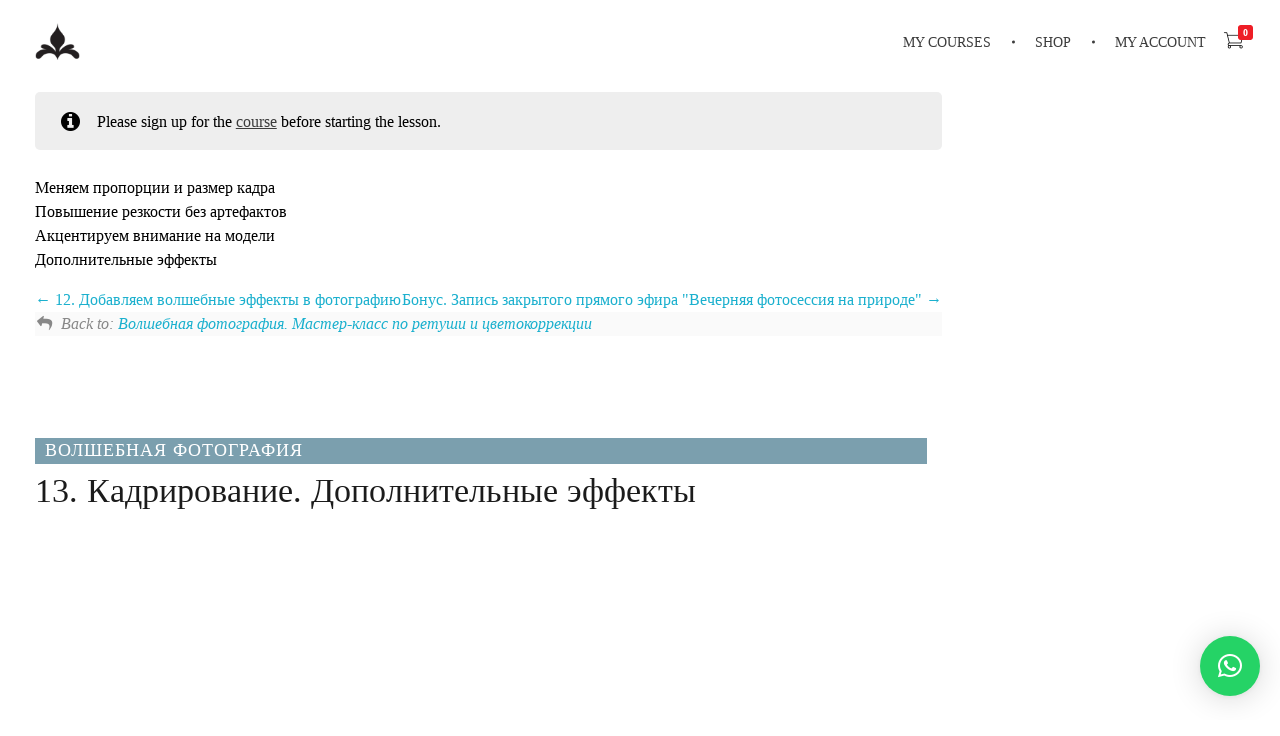

--- FILE ---
content_type: text/html; charset=UTF-8
request_url: https://study.kateblc.ru/lesson/mk-12/
body_size: 13748
content:
<!DOCTYPE html>
<!--[if IE 9 ]>   <html class="no-js oldie ie9 ie" lang="en-US" > <![endif]-->
<!--[if (gt IE 9)|!(IE)]><!--> <html class="no-js" lang="en-US" > <!--<![endif]-->
<head>
        <meta charset="UTF-8" >
        <meta http-equiv="X-UA-Compatible" content="IE=edge">
        <!-- devices setting -->
        <meta name="viewport"   content="initial-scale=1,user-scalable=no,width=device-width">

<!-- outputs by wp_head -->
<title>13. Кадрирование. Дополнительные эффекты &#8211; Study Kate BLC</title>
<meta name='robots' content='max-image-preview:large' />
        <script type="text/javascript">
            var wpcs_is_mobile = 0;
            var wpcs_drop_down_view = "ddslick";
            var wpcs_current_currency = {"name":"USD","rate":1,"interest":0,"symbol":"&#36;","position":"right","is_etalon":1,"description":"USA dollar","flag":"https:\/\/study.kateblc.ru\/wp-content\/plugins\/currency-switcher\/img\/no_flag.png","hide_cents":1};
            var wpcs_default_currency = {"name":"USD","rate":1,"interest":0,"symbol":"&#36;","position":"right","is_etalon":1,"description":"USA dollar","flag":"https:\/\/study.kateblc.ru\/wp-content\/plugins\/currency-switcher\/img\/no_flag.png","hide_cents":1};
            var wpcs_array_of_get = '{}';
        
            wpcs_array_no_cents = '["JPY","TWD","USD","RU"]';

            var wpcs_ajaxurl = "https://study.kateblc.ru/wp-admin/admin-ajax.php";
            var wpcs_lang_loading = "loading";
            var wpcs_shop_is_cached =0;
            var wpcs_special_ajax_mode = 0;
        </script>
        <script>window._wca = window._wca || [];</script>
<link rel='dns-prefetch' href='//stats.wp.com' />
<link rel='dns-prefetch' href='//c0.wp.com' />
<link href='https://fonts.gstatic.com' crossorigin rel='preconnect' />
<link rel="alternate" type="application/rss+xml" title="Study Kate BLC &raquo; Feed" href="https://study.kateblc.ru/feed/" />
<link rel="alternate" type="application/rss+xml" title="Study Kate BLC &raquo; Comments Feed" href="https://study.kateblc.ru/comments/feed/" />
<script>
window._wpemojiSettings = {"baseUrl":"https:\/\/s.w.org\/images\/core\/emoji\/14.0.0\/72x72\/","ext":".png","svgUrl":"https:\/\/s.w.org\/images\/core\/emoji\/14.0.0\/svg\/","svgExt":".svg","source":{"concatemoji":"https:\/\/study.kateblc.ru\/wp-includes\/js\/wp-emoji-release.min.js?ver=6.3.1"}};
/*! This file is auto-generated */
!function(i,n){var o,s,e;function c(e){try{var t={supportTests:e,timestamp:(new Date).valueOf()};sessionStorage.setItem(o,JSON.stringify(t))}catch(e){}}function p(e,t,n){e.clearRect(0,0,e.canvas.width,e.canvas.height),e.fillText(t,0,0);var t=new Uint32Array(e.getImageData(0,0,e.canvas.width,e.canvas.height).data),r=(e.clearRect(0,0,e.canvas.width,e.canvas.height),e.fillText(n,0,0),new Uint32Array(e.getImageData(0,0,e.canvas.width,e.canvas.height).data));return t.every(function(e,t){return e===r[t]})}function u(e,t,n){switch(t){case"flag":return n(e,"\ud83c\udff3\ufe0f\u200d\u26a7\ufe0f","\ud83c\udff3\ufe0f\u200b\u26a7\ufe0f")?!1:!n(e,"\ud83c\uddfa\ud83c\uddf3","\ud83c\uddfa\u200b\ud83c\uddf3")&&!n(e,"\ud83c\udff4\udb40\udc67\udb40\udc62\udb40\udc65\udb40\udc6e\udb40\udc67\udb40\udc7f","\ud83c\udff4\u200b\udb40\udc67\u200b\udb40\udc62\u200b\udb40\udc65\u200b\udb40\udc6e\u200b\udb40\udc67\u200b\udb40\udc7f");case"emoji":return!n(e,"\ud83e\udef1\ud83c\udffb\u200d\ud83e\udef2\ud83c\udfff","\ud83e\udef1\ud83c\udffb\u200b\ud83e\udef2\ud83c\udfff")}return!1}function f(e,t,n){var r="undefined"!=typeof WorkerGlobalScope&&self instanceof WorkerGlobalScope?new OffscreenCanvas(300,150):i.createElement("canvas"),a=r.getContext("2d",{willReadFrequently:!0}),o=(a.textBaseline="top",a.font="600 32px Arial",{});return e.forEach(function(e){o[e]=t(a,e,n)}),o}function t(e){var t=i.createElement("script");t.src=e,t.defer=!0,i.head.appendChild(t)}"undefined"!=typeof Promise&&(o="wpEmojiSettingsSupports",s=["flag","emoji"],n.supports={everything:!0,everythingExceptFlag:!0},e=new Promise(function(e){i.addEventListener("DOMContentLoaded",e,{once:!0})}),new Promise(function(t){var n=function(){try{var e=JSON.parse(sessionStorage.getItem(o));if("object"==typeof e&&"number"==typeof e.timestamp&&(new Date).valueOf()<e.timestamp+604800&&"object"==typeof e.supportTests)return e.supportTests}catch(e){}return null}();if(!n){if("undefined"!=typeof Worker&&"undefined"!=typeof OffscreenCanvas&&"undefined"!=typeof URL&&URL.createObjectURL&&"undefined"!=typeof Blob)try{var e="postMessage("+f.toString()+"("+[JSON.stringify(s),u.toString(),p.toString()].join(",")+"));",r=new Blob([e],{type:"text/javascript"}),a=new Worker(URL.createObjectURL(r),{name:"wpTestEmojiSupports"});return void(a.onmessage=function(e){c(n=e.data),a.terminate(),t(n)})}catch(e){}c(n=f(s,u,p))}t(n)}).then(function(e){for(var t in e)n.supports[t]=e[t],n.supports.everything=n.supports.everything&&n.supports[t],"flag"!==t&&(n.supports.everythingExceptFlag=n.supports.everythingExceptFlag&&n.supports[t]);n.supports.everythingExceptFlag=n.supports.everythingExceptFlag&&!n.supports.flag,n.DOMReady=!1,n.readyCallback=function(){n.DOMReady=!0}}).then(function(){return e}).then(function(){var e;n.supports.everything||(n.readyCallback(),(e=n.source||{}).concatemoji?t(e.concatemoji):e.wpemoji&&e.twemoji&&(t(e.twemoji),t(e.wpemoji)))}))}((window,document),window._wpemojiSettings);
</script>
<style>
img.wp-smiley,
img.emoji {
	display: inline !important;
	border: none !important;
	box-shadow: none !important;
	height: 1em !important;
	width: 1em !important;
	margin: 0 0.07em !important;
	vertical-align: -0.1em !important;
	background: none !important;
	padding: 0 !important;
}
</style>
	<link rel='stylesheet' id='wp-block-library-css' href='https://c0.wp.com/c/6.3.1/wp-includes/css/dist/block-library/style.min.css' media='all' />
<style id='wp-block-library-inline-css'>
.has-text-align-justify{text-align:justify;}
</style>
<link rel='stylesheet' id='mediaelement-css' href='https://c0.wp.com/c/6.3.1/wp-includes/js/mediaelement/mediaelementplayer-legacy.min.css' media='all' />
<link rel='stylesheet' id='wp-mediaelement-css' href='https://c0.wp.com/c/6.3.1/wp-includes/js/mediaelement/wp-mediaelement.min.css' media='all' />
<link rel='stylesheet' id='wc-blocks-vendors-style-css' href='https://c0.wp.com/p/woocommerce/6.9.4/packages/woocommerce-blocks/build/wc-blocks-vendors-style.css' media='all' />
<link rel='stylesheet' id='wc-blocks-style-css' href='https://c0.wp.com/p/woocommerce/6.9.4/packages/woocommerce-blocks/build/wc-blocks-style.css' media='all' />
<link rel='stylesheet' id='sensei-theme-blocks-css' href='https://study.kateblc.ru/wp-content/plugins/sensei-lms/assets/dist/css/sensei-theme-blocks.css?ver=ffddc6fe6a561b23edc1' media='all' />
<link rel='stylesheet' id='sensei-block-patterns-style-css' href='https://study.kateblc.ru/wp-content/plugins/sensei-lms/assets/dist/css/block-patterns.css?ver=ae1e5c47ab7e57a1f4ab' media='all' />
<style id='classic-theme-styles-inline-css'>
/*! This file is auto-generated */
.wp-block-button__link{color:#fff;background-color:#32373c;border-radius:9999px;box-shadow:none;text-decoration:none;padding:calc(.667em + 2px) calc(1.333em + 2px);font-size:1.125em}.wp-block-file__button{background:#32373c;color:#fff;text-decoration:none}
</style>
<style id='global-styles-inline-css'>
body{--wp--preset--color--black: #000000;--wp--preset--color--cyan-bluish-gray: #abb8c3;--wp--preset--color--white: #ffffff;--wp--preset--color--pale-pink: #f78da7;--wp--preset--color--vivid-red: #cf2e2e;--wp--preset--color--luminous-vivid-orange: #ff6900;--wp--preset--color--luminous-vivid-amber: #fcb900;--wp--preset--color--light-green-cyan: #7bdcb5;--wp--preset--color--vivid-green-cyan: #00d084;--wp--preset--color--pale-cyan-blue: #8ed1fc;--wp--preset--color--vivid-cyan-blue: #0693e3;--wp--preset--color--vivid-purple: #9b51e0;--wp--preset--gradient--vivid-cyan-blue-to-vivid-purple: linear-gradient(135deg,rgba(6,147,227,1) 0%,rgb(155,81,224) 100%);--wp--preset--gradient--light-green-cyan-to-vivid-green-cyan: linear-gradient(135deg,rgb(122,220,180) 0%,rgb(0,208,130) 100%);--wp--preset--gradient--luminous-vivid-amber-to-luminous-vivid-orange: linear-gradient(135deg,rgba(252,185,0,1) 0%,rgba(255,105,0,1) 100%);--wp--preset--gradient--luminous-vivid-orange-to-vivid-red: linear-gradient(135deg,rgba(255,105,0,1) 0%,rgb(207,46,46) 100%);--wp--preset--gradient--very-light-gray-to-cyan-bluish-gray: linear-gradient(135deg,rgb(238,238,238) 0%,rgb(169,184,195) 100%);--wp--preset--gradient--cool-to-warm-spectrum: linear-gradient(135deg,rgb(74,234,220) 0%,rgb(151,120,209) 20%,rgb(207,42,186) 40%,rgb(238,44,130) 60%,rgb(251,105,98) 80%,rgb(254,248,76) 100%);--wp--preset--gradient--blush-light-purple: linear-gradient(135deg,rgb(255,206,236) 0%,rgb(152,150,240) 100%);--wp--preset--gradient--blush-bordeaux: linear-gradient(135deg,rgb(254,205,165) 0%,rgb(254,45,45) 50%,rgb(107,0,62) 100%);--wp--preset--gradient--luminous-dusk: linear-gradient(135deg,rgb(255,203,112) 0%,rgb(199,81,192) 50%,rgb(65,88,208) 100%);--wp--preset--gradient--pale-ocean: linear-gradient(135deg,rgb(255,245,203) 0%,rgb(182,227,212) 50%,rgb(51,167,181) 100%);--wp--preset--gradient--electric-grass: linear-gradient(135deg,rgb(202,248,128) 0%,rgb(113,206,126) 100%);--wp--preset--gradient--midnight: linear-gradient(135deg,rgb(2,3,129) 0%,rgb(40,116,252) 100%);--wp--preset--font-size--small: 13px;--wp--preset--font-size--medium: 20px;--wp--preset--font-size--large: 36px;--wp--preset--font-size--x-large: 42px;--wp--preset--spacing--20: 0.44rem;--wp--preset--spacing--30: 0.67rem;--wp--preset--spacing--40: 1rem;--wp--preset--spacing--50: 1.5rem;--wp--preset--spacing--60: 2.25rem;--wp--preset--spacing--70: 3.38rem;--wp--preset--spacing--80: 5.06rem;--wp--preset--shadow--natural: 6px 6px 9px rgba(0, 0, 0, 0.2);--wp--preset--shadow--deep: 12px 12px 50px rgba(0, 0, 0, 0.4);--wp--preset--shadow--sharp: 6px 6px 0px rgba(0, 0, 0, 0.2);--wp--preset--shadow--outlined: 6px 6px 0px -3px rgba(255, 255, 255, 1), 6px 6px rgba(0, 0, 0, 1);--wp--preset--shadow--crisp: 6px 6px 0px rgba(0, 0, 0, 1);}:where(.is-layout-flex){gap: 0.5em;}:where(.is-layout-grid){gap: 0.5em;}body .is-layout-flow > .alignleft{float: left;margin-inline-start: 0;margin-inline-end: 2em;}body .is-layout-flow > .alignright{float: right;margin-inline-start: 2em;margin-inline-end: 0;}body .is-layout-flow > .aligncenter{margin-left: auto !important;margin-right: auto !important;}body .is-layout-constrained > .alignleft{float: left;margin-inline-start: 0;margin-inline-end: 2em;}body .is-layout-constrained > .alignright{float: right;margin-inline-start: 2em;margin-inline-end: 0;}body .is-layout-constrained > .aligncenter{margin-left: auto !important;margin-right: auto !important;}body .is-layout-constrained > :where(:not(.alignleft):not(.alignright):not(.alignfull)){max-width: var(--wp--style--global--content-size);margin-left: auto !important;margin-right: auto !important;}body .is-layout-constrained > .alignwide{max-width: var(--wp--style--global--wide-size);}body .is-layout-flex{display: flex;}body .is-layout-flex{flex-wrap: wrap;align-items: center;}body .is-layout-flex > *{margin: 0;}body .is-layout-grid{display: grid;}body .is-layout-grid > *{margin: 0;}:where(.wp-block-columns.is-layout-flex){gap: 2em;}:where(.wp-block-columns.is-layout-grid){gap: 2em;}:where(.wp-block-post-template.is-layout-flex){gap: 1.25em;}:where(.wp-block-post-template.is-layout-grid){gap: 1.25em;}.has-black-color{color: var(--wp--preset--color--black) !important;}.has-cyan-bluish-gray-color{color: var(--wp--preset--color--cyan-bluish-gray) !important;}.has-white-color{color: var(--wp--preset--color--white) !important;}.has-pale-pink-color{color: var(--wp--preset--color--pale-pink) !important;}.has-vivid-red-color{color: var(--wp--preset--color--vivid-red) !important;}.has-luminous-vivid-orange-color{color: var(--wp--preset--color--luminous-vivid-orange) !important;}.has-luminous-vivid-amber-color{color: var(--wp--preset--color--luminous-vivid-amber) !important;}.has-light-green-cyan-color{color: var(--wp--preset--color--light-green-cyan) !important;}.has-vivid-green-cyan-color{color: var(--wp--preset--color--vivid-green-cyan) !important;}.has-pale-cyan-blue-color{color: var(--wp--preset--color--pale-cyan-blue) !important;}.has-vivid-cyan-blue-color{color: var(--wp--preset--color--vivid-cyan-blue) !important;}.has-vivid-purple-color{color: var(--wp--preset--color--vivid-purple) !important;}.has-black-background-color{background-color: var(--wp--preset--color--black) !important;}.has-cyan-bluish-gray-background-color{background-color: var(--wp--preset--color--cyan-bluish-gray) !important;}.has-white-background-color{background-color: var(--wp--preset--color--white) !important;}.has-pale-pink-background-color{background-color: var(--wp--preset--color--pale-pink) !important;}.has-vivid-red-background-color{background-color: var(--wp--preset--color--vivid-red) !important;}.has-luminous-vivid-orange-background-color{background-color: var(--wp--preset--color--luminous-vivid-orange) !important;}.has-luminous-vivid-amber-background-color{background-color: var(--wp--preset--color--luminous-vivid-amber) !important;}.has-light-green-cyan-background-color{background-color: var(--wp--preset--color--light-green-cyan) !important;}.has-vivid-green-cyan-background-color{background-color: var(--wp--preset--color--vivid-green-cyan) !important;}.has-pale-cyan-blue-background-color{background-color: var(--wp--preset--color--pale-cyan-blue) !important;}.has-vivid-cyan-blue-background-color{background-color: var(--wp--preset--color--vivid-cyan-blue) !important;}.has-vivid-purple-background-color{background-color: var(--wp--preset--color--vivid-purple) !important;}.has-black-border-color{border-color: var(--wp--preset--color--black) !important;}.has-cyan-bluish-gray-border-color{border-color: var(--wp--preset--color--cyan-bluish-gray) !important;}.has-white-border-color{border-color: var(--wp--preset--color--white) !important;}.has-pale-pink-border-color{border-color: var(--wp--preset--color--pale-pink) !important;}.has-vivid-red-border-color{border-color: var(--wp--preset--color--vivid-red) !important;}.has-luminous-vivid-orange-border-color{border-color: var(--wp--preset--color--luminous-vivid-orange) !important;}.has-luminous-vivid-amber-border-color{border-color: var(--wp--preset--color--luminous-vivid-amber) !important;}.has-light-green-cyan-border-color{border-color: var(--wp--preset--color--light-green-cyan) !important;}.has-vivid-green-cyan-border-color{border-color: var(--wp--preset--color--vivid-green-cyan) !important;}.has-pale-cyan-blue-border-color{border-color: var(--wp--preset--color--pale-cyan-blue) !important;}.has-vivid-cyan-blue-border-color{border-color: var(--wp--preset--color--vivid-cyan-blue) !important;}.has-vivid-purple-border-color{border-color: var(--wp--preset--color--vivid-purple) !important;}.has-vivid-cyan-blue-to-vivid-purple-gradient-background{background: var(--wp--preset--gradient--vivid-cyan-blue-to-vivid-purple) !important;}.has-light-green-cyan-to-vivid-green-cyan-gradient-background{background: var(--wp--preset--gradient--light-green-cyan-to-vivid-green-cyan) !important;}.has-luminous-vivid-amber-to-luminous-vivid-orange-gradient-background{background: var(--wp--preset--gradient--luminous-vivid-amber-to-luminous-vivid-orange) !important;}.has-luminous-vivid-orange-to-vivid-red-gradient-background{background: var(--wp--preset--gradient--luminous-vivid-orange-to-vivid-red) !important;}.has-very-light-gray-to-cyan-bluish-gray-gradient-background{background: var(--wp--preset--gradient--very-light-gray-to-cyan-bluish-gray) !important;}.has-cool-to-warm-spectrum-gradient-background{background: var(--wp--preset--gradient--cool-to-warm-spectrum) !important;}.has-blush-light-purple-gradient-background{background: var(--wp--preset--gradient--blush-light-purple) !important;}.has-blush-bordeaux-gradient-background{background: var(--wp--preset--gradient--blush-bordeaux) !important;}.has-luminous-dusk-gradient-background{background: var(--wp--preset--gradient--luminous-dusk) !important;}.has-pale-ocean-gradient-background{background: var(--wp--preset--gradient--pale-ocean) !important;}.has-electric-grass-gradient-background{background: var(--wp--preset--gradient--electric-grass) !important;}.has-midnight-gradient-background{background: var(--wp--preset--gradient--midnight) !important;}.has-small-font-size{font-size: var(--wp--preset--font-size--small) !important;}.has-medium-font-size{font-size: var(--wp--preset--font-size--medium) !important;}.has-large-font-size{font-size: var(--wp--preset--font-size--large) !important;}.has-x-large-font-size{font-size: var(--wp--preset--font-size--x-large) !important;}
.wp-block-navigation a:where(:not(.wp-element-button)){color: inherit;}
:where(.wp-block-post-template.is-layout-flex){gap: 1.25em;}:where(.wp-block-post-template.is-layout-grid){gap: 1.25em;}
:where(.wp-block-columns.is-layout-flex){gap: 2em;}:where(.wp-block-columns.is-layout-grid){gap: 2em;}
.wp-block-pullquote{font-size: 1.5em;line-height: 1.6;}
</style>
<link rel='stylesheet' id='module-frontend-css' href='https://study.kateblc.ru/wp-content/plugins/sensei-lms/assets/dist/css/modules-frontend.css?ver=cca6dcd88abe8edd7799' media='all' />
<link rel='stylesheet' id='pages-frontend-css' href='https://study.kateblc.ru/wp-content/plugins/sensei-lms/assets/dist/css/pages-frontend.css?ver=72db4891489e493cca34' media='all' />
<link rel='stylesheet' id='sensei-frontend-css' href='https://study.kateblc.ru/wp-content/plugins/sensei-lms/assets/dist/css/frontend.css?ver=9a3621daa686975309fc' media='screen' />
<link rel='stylesheet' id='woocommerce-layout-css' href='https://c0.wp.com/p/woocommerce/6.9.4/assets/css/woocommerce-layout.css' media='all' />
<style id='woocommerce-layout-inline-css'>

	.infinite-scroll .woocommerce-pagination {
		display: none;
	}
</style>
<link rel='stylesheet' id='woocommerce-smallscreen-css' href='https://c0.wp.com/p/woocommerce/6.9.4/assets/css/woocommerce-smallscreen.css' media='only screen and (max-width: 768px)' />
<link rel='stylesheet' id='woocommerce-general-css' href='https://c0.wp.com/p/woocommerce/6.9.4/assets/css/woocommerce.css' media='all' />
<style id='woocommerce-inline-inline-css'>
.woocommerce form .form-row .required { visibility: visible; }
</style>
<link rel='stylesheet' id='sensei_course_progress-frontend-css' href='https://study.kateblc.ru/wp-content/plugins/sensei-course-progress/assets/dist/css/frontend.css?ver=2.0.4' media='all' />
<link rel='stylesheet' id='wc-gateway-ppec-frontend-css' href='https://study.kateblc.ru/wp-content/plugins/woocommerce-gateway-paypal-express-checkout/assets/css/wc-gateway-ppec-frontend.css?ver=2.1.2' media='all' />
<link rel='stylesheet' id='auxin-base-css' href='https://study.kateblc.ru/wp-content/themes/phlox/css/base.css?ver=2.14.0' media='all' />
<link rel='stylesheet' id='auxin-front-icon-css' href='https://study.kateblc.ru/wp-content/themes/phlox/css/auxin-icon.css?ver=2.14.0' media='all' />
<link rel='stylesheet' id='auxin-main-css' href='https://study.kateblc.ru/wp-content/themes/phlox/css/main.css?ver=2.14.0' media='all' />
<link rel='stylesheet' id='sensei-wcpc-courses-css' href='https://study.kateblc.ru/wp-content/plugins/woothemes-sensei/plugins/sensei-wc-paid-courses/assets/dist/css/sensei-wcpc-courses.css?ver=3af51a6ae93092b59720365359657000' media='all' />
<link rel='stylesheet' id='qlwapp-css' href='https://study.kateblc.ru/wp-content/plugins/wp-whatsapp-chat/assets/frontend/css/frontend.css?ver=5.0.0' media='all' />
<link rel='stylesheet' id='elementor-icons-css' href='https://study.kateblc.ru/wp-content/plugins/elementor/assets/lib/eicons/css/elementor-icons.min.css?ver=5.23.0' media='all' />
<link rel='stylesheet' id='elementor-frontend-css' href='https://study.kateblc.ru/wp-content/plugins/elementor/assets/css/frontend.min.css?ver=3.16.5' media='all' />
<link rel='stylesheet' id='swiper-css' href='https://study.kateblc.ru/wp-content/plugins/elementor/assets/lib/swiper/css/swiper.min.css?ver=5.3.6' media='all' />
<link rel='stylesheet' id='elementor-post-2099-css' href='https://study.kateblc.ru/wp-content/uploads/elementor/css/post-2099.css?ver=1696961430' media='all' />
<link rel='stylesheet' id='auxin-elementor-base-css' href='https://study.kateblc.ru/wp-content/themes/phlox/css/other/elementor.css?ver=2.14.0' media='all' />
<link rel='stylesheet' id='font-awesome-5-all-css' href='https://study.kateblc.ru/wp-content/plugins/elementor/assets/lib/font-awesome/css/all.min.css?ver=3.16.5' media='all' />
<link rel='stylesheet' id='font-awesome-4-shim-css' href='https://study.kateblc.ru/wp-content/plugins/elementor/assets/lib/font-awesome/css/v4-shims.min.css?ver=3.16.5' media='all' />
<link rel='stylesheet' id='elementor-global-css' href='https://study.kateblc.ru/wp-content/uploads/elementor/css/global.css?ver=1696961430' media='all' />
<link rel='stylesheet' id='elementor-post-1145-css' href='https://study.kateblc.ru/wp-content/uploads/elementor/css/post-1145.css?ver=1697042325' media='all' />
<link rel='stylesheet' id='currency-switcher-css' href='https://study.kateblc.ru/wp-content/plugins/currency-switcher/css/front.css?ver=1.1.7' media='all' />
<link rel='stylesheet' id='google-fonts-1-css' href='https://fonts.googleapis.com/css?family=Roboto%3A100%2C100italic%2C200%2C200italic%2C300%2C300italic%2C400%2C400italic%2C500%2C500italic%2C600%2C600italic%2C700%2C700italic%2C800%2C800italic%2C900%2C900italic%7CRoboto+Slab%3A100%2C100italic%2C200%2C200italic%2C300%2C300italic%2C400%2C400italic%2C500%2C500italic%2C600%2C600italic%2C700%2C700italic%2C800%2C800italic%2C900%2C900italic&#038;display=auto&#038;ver=6.3.1' media='all' />
<link rel='stylesheet' id='jetpack_css-css' href='https://c0.wp.com/p/jetpack/10.5/css/jetpack.css' media='all' />
<link rel="preconnect" href="https://fonts.gstatic.com/" crossorigin><script src='https://c0.wp.com/c/6.3.1/wp-includes/js/jquery/jquery.min.js' id='jquery-core-js'></script>
<script src='https://c0.wp.com/c/6.3.1/wp-includes/js/jquery/jquery-migrate.min.js' id='jquery-migrate-js'></script>
<script defer src='https://stats.wp.com/s-202604.js' id='woocommerce-analytics-js'></script>
<script src='https://study.kateblc.ru/wp-content/plugins/elementor/assets/lib/font-awesome/js/v4-shims.min.js?ver=3.16.5' id='font-awesome-4-shim-js'></script>
<script id='auxin-modernizr-js-extra'>
var auxin = {"ajax_url":"https:\/\/study.kateblc.ru\/wp-admin\/admin-ajax.php","is_rtl":"","is_reponsive":"1","is_framed":"","frame_width":"20","wpml_lang":"en","uploadbaseurl":"https:\/\/study.kateblc.ru\/wp-content\/uploads","nonce":"17a7c299e3"};
</script>
<script id="auxin-modernizr-js-before">
/* < ![CDATA[ */
function auxinNS(n){for(var e=n.split("."),a=window,i="",r=e.length,t=0;r>t;t++)"window"!=e[t]&&(i=e[t],a[i]=a[i]||{},a=a[i]);return a;}
/* ]]> */
</script>
<script src='https://study.kateblc.ru/wp-content/themes/phlox/js/solo/modernizr-custom.min.js?ver=2.14.0' id='auxin-modernizr-js'></script>
<script src='https://study.kateblc.ru/wp-content/plugins/currency-switcher/js/jquery.ddslick.min.js?ver=1.1.7' id='jquery.ddslick.min-js'></script>
<script src='https://study.kateblc.ru/wp-content/plugins/currency-switcher/js/front.js?ver=1.1.7' id='currency-switcher-js'></script>
<link rel="https://api.w.org/" href="https://study.kateblc.ru/wp-json/" /><link rel="alternate" type="application/json" href="https://study.kateblc.ru/wp-json/wp/v2/lessons/1145" /><link rel="EditURI" type="application/rsd+xml" title="RSD" href="https://study.kateblc.ru/xmlrpc.php?rsd" />
<meta name="generator" content="WordPress 6.3.1" />
<meta name="generator" content="WooCommerce 6.9.4" />
<link rel="canonical" href="https://study.kateblc.ru/lesson/mk-12/" />
<link rel='shortlink' href='https://study.kateblc.ru/?p=1145' />
<link rel="alternate" type="application/json+oembed" href="https://study.kateblc.ru/wp-json/oembed/1.0/embed?url=https%3A%2F%2Fstudy.kateblc.ru%2Flesson%2Fmk-12%2F" />
<link rel="alternate" type="text/xml+oembed" href="https://study.kateblc.ru/wp-json/oembed/1.0/embed?url=https%3A%2F%2Fstudy.kateblc.ru%2Flesson%2Fmk-12%2F&#038;format=xml" />
		<style>
			:root {
						}
		</style>
		<style type='text/css'>img#wpstats{display:none}</style>
	<!-- Chrome, Firefox OS and Opera -->
<meta name="theme-color" content="rgba(255, 255, 255, 0)" />
<!-- Windows Phone -->
<meta name="msapplication-navbutton-color" content="rgba(255, 255, 255, 0)" />
<!-- iOS Safari -->
<meta name="apple-mobile-web-app-capable" content="yes">
<meta name="apple-mobile-web-app-status-bar-style" content="black-translucent">

	<noscript><style>.woocommerce-product-gallery{ opacity: 1 !important; }</style></noscript>
	<meta name="generator" content="Elementor 3.16.5; features: e_dom_optimization, e_optimized_assets_loading, additional_custom_breakpoints; settings: css_print_method-external, google_font-enabled, font_display-auto">
<link rel="stylesheet" type="text/css" id="wp-custom-css" href="https://study.kateblc.ru/?custom-css=66d7771644" />            <style>
                :root {
                    --qlwapp-scheme-font-family:Trebuchet MS;--qlwapp-scheme-font-size:15;--qlwapp-scheme-qlwapp_scheme_form_nonce:795119dacc;                }

                #qlwapp {
                    font-family: var(--qlwapp-scheme-font-family);
                }

                #qlwapp {
                    font-size: calc(var(--qlwapp-scheme-font-size)*1px);
                }

                            </style>
        	<!-- Fonts Plugin CSS - https://fontsplugin.com/ -->
	<style>
		/* Cached: January 20, 2026 at 2:43am */

:root {
--font-base: Montserrat;
--font-headings: Montserrat;
--font-input: Montserrat;
}
body, #content, .entry-content, .post-content, .page-content, .post-excerpt, .entry-summary, .entry-excerpt, .widget-area, .widget, .sidebar, #sidebar, footer, .footer, #footer, .site-footer {
font-family: "Montserrat";
font-weight: 400;
 }
#site-title, .site-title, #site-title a, .site-title a, .entry-title, .entry-title a, h1, h2, h3, h4, h5, h6, .widget-title, .elementor-heading-title {
font-family: "Montserrat";
font-style: normal;
 }
button, .button, input, select, textarea, .wp-block-button, .wp-block-button__link {
font-family: "Montserrat";
font-style: normal;
font-weight: 400;
 }
#site-title, .site-title, #site-title a, .site-title a, #site-logo, #site-logo a, #logo, #logo a, .logo, .logo a, .wp-block-site-title, .wp-block-site-title a {
font-family: "Montserrat";
font-style: normal;
font-weight: 400;
 }
.menu, .page_item a, .menu-item a, .wp-block-navigation, .wp-block-navigation-item__content {
font-family: "Montserrat";
 }
	</style>
	<!-- Fonts Plugin CSS -->
	<!-- end wp_head -->
</head>


<body class="lesson-template-default single single-lesson postid-1145 wp-custom-logo theme-phlox sensei lesson course-id-2721 woocommerce-no-js elementor-default elementor-kit-2099 elementor-page elementor-page-1145 phlox aux-dom-unready aux-full-width aux-resp aux-xhd aux-top-sticky  aux-page-animation-off currency-usd"  data-framed="">


<div id="inner-body">

    <header id="site-header"   class="site-header-section aux-territory aux-boxed-container aux-header-dark aux-overlay-header " style="" data-sticky-height="80" data-color-scheme="dark" data-sticky-scheme="dark" role="banner">
        <div class="aux-wrapper">

                <div class="aux-container aux-fold">
                            <div class="aux-header aux-header-elements-wrapper aux-float-layout">
                <!-- ribbon bar -->
                <div class="aux-header-elements">

                    <!-- logo -->
                    <div id="logo" class="aux-logo-header aux-start aux-fill aux-tablet-center aux-phone-left">
                            <div class="aux-logo aux-logo-header-inner aux-scale">
    <a href="https://study.kateblc.ru/" class="custom-logo-link aux-logo-anchor aux-logo-anchor1 aux-middle aux-has-logo" rel="home"><img width="64" height="64" src="https://study.kateblc.ru/wp-content/uploads/2022/12/favicon_new.png" class="custom-logo aux-logo-image aux-logo-image1 aux-logo-light" alt="Study Kate BLC" decoding="async" srcset="https://study.kateblc.ru/wp-content/uploads/2022/12/favicon_new.png 64w, https://study.kateblc.ru/wp-content/uploads/2022/12/favicon_new-60x60.png 60w" sizes="(max-width: 64px) 100vw, 64px" /></a>        <section class="aux-logo-text aux-middle">
            <h3 class="site-title">
                <a href="https://study.kateblc.ru/" title="Study Kate BLC" rel="home">Study Kate BLC</a>
            </h3>
            <p class="site-description">Learn to create unique photos!</p>        </section>

    </div><!-- end logo aux-fold -->

                    </div>
                                        <!-- burger -->
                    <div id="nav-burger" class="aux-burger-box aux-end aux-phone-on aux-middle" data-target-panel="toggle-bar" data-target-menu="overlay" data-target-content=".site-header-section .aux-master-menu">
                        <div class="aux-burger aux-lite-small"><span class="mid-line"></span></div>
                    </div>
                                        
        <div class="aux-cart-wrapper aux-elegant-cart aux-cart-box aux-end aux-fill  aux-tablet-off aux-phone-off aux-cart-type-dropdown">
            <div class="aux-shopping-basket aux-phone-off aux-action-on-hover">
                    <a class="aux-cart-contents auxicon-shopping-cart-1-1" href="#" title="View your shopping cart">
            <span>0</span>        </a>

                    </div>
            <div id="shopping-basket-burger" class="aux-shopping-basket aux-basket-burger aux-phone-on">
                <a class="aux-cart-contents auxicon-shopping-cart-1-1"
                href="#"
                title="View your shopping cart">
                            </a>
            </div>
                                                <div class="aux-card-dropdown aux-phone-off ">
                        <div class="aux-card-box aux-empty-cart">
                            <img src="https://study.kateblc.ru/wp-content/themes/phlox/auxin/images/other/empty-cart.svg">
                            Cart is empty                        </div>
                    </div>
                                    </div>
                                                <div class="aux-btns-box aux-btn1-box aux-end aux-middle aux-tablet-off aux-phone-off ">
                                            </div>
                    <div class="aux-btns-box aux-btn2-box aux-end aux-middle aux-tablet-off aux-phone-off ">
                                            </div>
                                                            <!-- menu -->
                    <div class="aux-menu-box aux-phone-off aux-auto-locate aux-end aux-fill aux-tablet-center" data-tablet=".aux-header .secondary-bar">
                    <!-- start master menu -->
<nav id="master-menu-main-header" class="menu-main-menu-container">

	<ul id="menu-main-menu" class="aux-master-menu aux-no-js aux-skin-modern aux-horizontal aux-with-indicator aux-with-splitter" data-type="horizontal"  data-switch-type="toggle" data-switch-parent=".aux-header .aux-toggle-menu-bar" data-switch-width="767"  >
		<!-- start single menu -->
		<li id="menu-item-26" class="menu-item menu-item-type-post_type menu-item-object-page menu-item-26 aux-menu-depth-0 aux-menu-root-1 aux-menu-item">
			<a href="https://study.kateblc.ru/my-courses/" class="aux-item-content">
				<span class="aux-menu-label">My Courses</span>
			</a>
		</li>
		<!-- end single menu -->
		<!-- start single menu -->
		<li id="menu-item-2290" class="menu-item menu-item-type-post_type menu-item-object-page menu-item-2290 aux-menu-depth-0 aux-menu-root-2 aux-menu-item">
			<a href="https://study.kateblc.ru/shop/" class="aux-item-content">
				<span class="aux-menu-label">Shop</span>
			</a>
		</li>
		<!-- end single menu -->
		<!-- start single menu -->
		<li id="menu-item-2292" class="menu-item menu-item-type-post_type menu-item-object-page menu-item-2292 aux-menu-depth-0 aux-menu-root-3 aux-menu-item">
			<a href="https://study.kateblc.ru/my-account/" class="aux-item-content">
				<span class="aux-menu-label">My account</span>
			</a>
		</li>
		<!-- end single menu -->
	</ul>

</nav>
<!-- end master menu -->
                    </div>
                                    </div>
                <!-- secondary bar: this element will be filled in tablet size -->
                <div class="bottom-bar secondary-bar aux-tablet-on aux-float-wrapper"></div>

                <!-- toggle menu bar: this element will be filled in tablet and mobile size -->
                <div class="aux-toggle-menu-bar"></div>
            </div>
                        </div>
                </div><!-- end of wrapper -->
    </header><!-- end header -->
    
    <main id="main" class="aux-main aux-territory  aux-single aux-boxed-container aux-content-top-margin right-sidebar aux-has-sidebar aux-sidebar-style-simple aux-user-entry" >
        <div class="aux-wrapper">
            <div class="aux-container aux-fold">

                <div id="primary" class="aux-primary" >
                    <div class="content" role="main"  >

                        
                
                        
                        <article id="post-1145" class="post-1145 lesson type-lesson status-publish has-post-thumbnail hentry post">

                            <div class="entry-main">

                                <div class="entry-content">

                                    
		<header class="lesson-title">

			<h1>

				
			</h1>

			
		</header>

		<div class="sensei-message info">Please sign up for the <a href="https://study.kateblc.ru/course/magical-photo-rus/" title="Sign Up">course</a> before starting the lesson.</div>
	<p>

		<p>Меняем пропорции и размер кадра<br />
Повышение резкости без артефактов<br />
Акцентируем внимание на модели<br />
Дополнительные эффекты</p>

	</p>

		<nav id="post-entries" class="post-entries fix">
					<div class="nav-prev fl">
				<a href="https://study.kateblc.ru/lesson/mk-11/" rel="prev">
					<span class="meta-nav"></span>
					12. Добавляем волшебные эффекты в фотографию				</a>
			</div>
		
					<div class="nav-next fr">
				<a href="https://study.kateblc.ru/lesson/bonus-evening-photoshoot/" rel="next">
					Бонус. Запись закрытого прямого эфира &quot;Вечерняя фотосессия на природе&quot;					<span class="meta-nav"></span>
				</a>
			</div>
			</nav><!-- #post-entries -->
<section class="sensei-breadcrumb">Back to: <a href="https://study.kateblc.ru/course/magical-photo-rus/" title="Back to the course">Волшебная фотография. Мастер-класс по ретуши и цветокоррекции</a></section><div class="clear"></div>
                                </div> <!-- end article section -->

                                <footer class="entry-meta">
                                                                    </footer> <!-- end article footer -->

                            </div>

                        </article> <!-- end article -->


                        
                        <article id="post-3389" class="post-3389 lesson type-lesson status-publish has-post-thumbnail hentry post">

                            <div class="entry-main">

                                <div class="entry-content">

                                    		<div data-elementor-type="wp-post" data-elementor-id="3389" class="elementor elementor-3389">
									<section class="elementor-section elementor-top-section elementor-element elementor-element-8cc8a68 elementor-section-boxed elementor-section-height-default elementor-section-height-default" data-id="8cc8a68" data-element_type="section">
						<div class="elementor-container elementor-column-gap-default">
					<div class="elementor-column elementor-col-100 elementor-top-column elementor-element elementor-element-b519ccf" data-id="b519ccf" data-element_type="column">
			<div class="elementor-widget-wrap elementor-element-populated">
								<div class="elementor-element elementor-element-4443aaf elementor-widget elementor-widget-heading" data-id="4443aaf" data-element_type="widget" data-widget_type="heading.default">
				<div class="elementor-widget-container">
			<h5 class="elementor-heading-title elementor-size-default"><a href="https://study.kateblc.ru/course/magical-photo-rus/">Волшебная фотография</a></h5>		</div>
				</div>
				<div class="elementor-element elementor-element-1300edc elementor-widget elementor-widget-heading" data-id="1300edc" data-element_type="widget" data-widget_type="heading.default">
				<div class="elementor-widget-container">
			<h2 class="elementor-heading-title elementor-size-default">13. Кадрирование. Дополнительные эффекты</h2>		</div>
				</div>
				<div class="elementor-element elementor-element-06f038a elementor-widget elementor-widget-video" data-id="06f038a" data-element_type="widget" data-settings="{&quot;youtube_url&quot;:&quot;https:\/\/youtu.be\/4OK--0HdX9Y&quot;,&quot;yt_privacy&quot;:&quot;yes&quot;,&quot;video_type&quot;:&quot;youtube&quot;,&quot;controls&quot;:&quot;yes&quot;}" data-widget_type="video.default">
				<div class="elementor-widget-container">
					<div class="elementor-wrapper elementor-open-inline">
			<div class="elementor-video"></div>		</div>
				</div>
				</div>
				<section class="elementor-section elementor-inner-section elementor-element elementor-element-3611984 elementor-section-boxed elementor-section-height-default elementor-section-height-default" data-id="3611984" data-element_type="section">
						<div class="elementor-container elementor-column-gap-default">
					<div class="elementor-column elementor-col-100 elementor-inner-column elementor-element elementor-element-37c37e0" data-id="37c37e0" data-element_type="column">
			<div class="elementor-widget-wrap elementor-element-populated">
								<div class="elementor-element elementor-element-830e7ea elementor-widget elementor-widget-text-editor" data-id="830e7ea" data-element_type="widget" data-widget_type="text-editor.default">
				<div class="elementor-widget-container">
							<ul>
<li>Меняем пропорции и размер кадра</li>
<li class="p1">Повышение резкости без артефактов</li>
<li class="p1">Акцентируем внимание на модели</li>
<li class="p1">Дополнительные эффекты</li>
</ul>						</div>
				</div>
				<div class="elementor-element elementor-element-a0c96b9 elementor-widget elementor-widget-text-editor" data-id="a0c96b9" data-element_type="widget" data-widget_type="text-editor.default">
				<div class="elementor-widget-container">
							<p>После окончания работы с изображением обязательно переведите его в режим sRGB 8 бит!<br>Этот режим позволит корректно воспроизвести фото на всех мониторах и при печати (в большинстве случаев).</p>						</div>
				</div>
				<div class="elementor-element elementor-element-519c0ce elementor-widget elementor-widget-text-editor" data-id="519c0ce" data-element_type="widget" data-widget_type="text-editor.default">
				<div class="elementor-widget-container">
							<h4><span style="color: #b95a84;">Оставьте свой отзыв</span></h4><p><strong>Понравился мастер-класс?</strong></p><p>Оставьте, пожалуйста,  свой отзыв по ссылке:</p><p><a href="https://study.kateblc.ru/product/magical-photography-rus/"><span style="font-family: 'Open Sans', sans-serif;">https://study.kateblc.ru/product/magical-photography-rus/</span></a></p><p><span style="font-family: 'Open Sans', sans-serif;">и получите бонус &#8211; </span><strong style="font-family: 'Open Sans', sans-serif;">набор моих авторских пресетов</strong><span style="font-family: 'Open Sans', sans-serif;"> для Lightroom и Camera Raw!</span></p>						</div>
				</div>
					</div>
		</div>
							</div>
		</section>
					</div>
		</div>
							</div>
		</section>
							</div>
		<div class="clear"></div>
                                </div> <!-- end article section -->

                                <footer class="entry-meta">
                                                                    </footer> <!-- end article footer -->

                            </div>

                        </article> <!-- end article -->


                        
                        <div class="clear"></div>

                        
                        <div class="clear"></div>

                        

<!-- You can start editing here. -->


    



                
                    </div><!-- end content -->
                </div><!-- end primary -->

                
            <aside class="aux-sidebar aux-sidebar-primary">
                <div class="sidebar-inner">
                    <div class="sidebar-content">
                    </div><!-- end sidebar-content -->
                </div><!-- end sidebar-inner -->
            </aside><!-- end primary siderbar -->

            </div><!-- end container -->
        </div><!-- end wrapper -->
    </main><!-- end main -->

    <footer id="sitefooter" class="aux-site-footer" >
                <div class="aux-wrapper aux-float-layout">
                <div class="aux-container aux-fold aux-float-wrapper"><div id="copyright" class="aux-copyright aux-start aux-middle "><small>&copy; 2026 Study Kate BLC. All rights reserved.</small></div><!-- start master menu -->
<nav id="menu-footer-nav" class="footer-menu aux-end aux-middle  aux-phone-off">

	<ul id="menu-footer-menu" class="menu" data-type="horizontal"  >
<li id="menu-item-628" class="menu-item menu-item-type-custom menu-item-object-custom menu-item-628">
<a href="https://kateblc.ru/">Kateblc.ru</a>
</li>
<li id="menu-item-3697" class="menu-item menu-item-type-post_type menu-item-object-page menu-item-3697">
<a href="https://study.kateblc.ru/privacy/">Privacy</a>
</li>
<li id="menu-item-3759" class="menu-item menu-item-type-post_type menu-item-object-page menu-item-3759">
<a href="https://study.kateblc.ru/dogovoruslug/">Публичный договор-оферта о предоставлении услуг</a>
</li>
<li id="menu-item-3696" class="menu-item menu-item-type-post_type menu-item-object-page menu-item-3696">
<a href="https://study.kateblc.ru/contact/">Contacts</a>
</li>
	</ul>

</nav>
<!-- end master menu -->
</div>                <!-- end navigation -->
        </div><!-- end wrapper -->
    </footer><!-- end sitefooter -->

</div><!--! end of #inner-body -->

    <div class="aux-hidden-blocks">

        <section id="offmenu" class="aux-offcanvas-menu aux-pin-left" >
            <div class="aux-panel-close">
                <div class="aux-close aux-cross-symbol aux-thick-medium"></div>
            </div>
            <div class="offcanvas-header">
            </div>
            <div class="offcanvas-content">
            </div>
            <div class="offcanvas-footer">
            </div>
        </section>
        <!-- offcanvas section -->

        <section id="offcart" class="aux-offcanvas-menu aux-offcanvas-cart aux-pin-left" >
            <div class="aux-panel-close">
                <div class="aux-close aux-cross-symbol aux-thick-medium"></div>
            </div>
            <div class="offcanvas-header">
                Shopping Basket            </div>
            <div class="aux-cart-wrapper aux-elegant-cart aux-offcart-content">
            </div>
        </section>
        <!-- cartcanvas section -->

                <section id="fs-menu-search" class="aux-fs-popup  aux-fs-menu-layout-center aux-indicator">
            <div class="aux-panel-close">
                <div class="aux-close aux-cross-symbol aux-thick-medium"></div>
            </div>
            <div class="aux-fs-menu">
                        </div>
            <div class="aux-fs-search">
                <div  class="aux-search-section ">
                <div  class="aux-search-form ">
            <form action="https://study.kateblc.ru/" method="get" >
            <div class="aux-search-input-form">
                            <input type="text" class="aux-search-field"  placeholder="Type here.." name="s" autocomplete="off" />
                                    </div>
                            <input type="submit" class="aux-black aux-search-submit aux-uppercase" value="Search" >
                        </form>
        </div><!-- end searchform -->
                </div>

            </div>
        </section>
        <!-- fullscreen search and menu -->
                <section id="fs-search" class="aux-fs-popup aux-search-overlay  has-ajax-form">
            <div class="aux-panel-close">
                <div class="aux-close aux-cross-symbol aux-thick-medium"></div>
            </div>
            <div class="aux-search-field">

            <div  class="aux-search-section aux-404-search">
                <div  class="aux-search-form aux-iconic-search">
            <form action="https://study.kateblc.ru/" method="get" >
            <div class="aux-search-input-form">
                            <input type="text" class="aux-search-field"  placeholder="Search..." name="s" autocomplete="off" />
                                    </div>
                            <div class="aux-submit-icon-container auxicon-search-4 ">
                    <input type="submit" class="aux-iconic-search-submit" value="Search" >
                </div>
                        </form>
        </div><!-- end searchform -->
                </div>

            </div>
        </section>
        <!-- fullscreen search-->

        <div class="aux-scroll-top"></div>
    </div>

    <div class="aux-goto-top-btn aux-align-btn-right" data-animate-scroll="1"><div class="aux-hover-slide aux-arrow-nav aux-round aux-outline">    <span class="aux-overlay"></span>    <span class="aux-svg-arrow aux-h-small-up"></span>    <span class="aux-hover-arrow aux-svg-arrow aux-h-small-up aux-white"></span></div></div>
<!-- outputs by wp_footer -->
<div id="qlwapp" class="qlwapp-free qlwapp-bubble qlwapp-bottom-right qlwapp-all qlwapp-rounded">
  <div class="qlwapp-container">
        <a class="qlwapp-toggle" data-action="open" data-phone="79268747438" data-message="Hello! Привет!" href="javascript:void(0);" target="_blank">
              <i class="qlwapp-icon qlwapp-whatsapp-icon"></i>
            <i class="qlwapp-close" data-action="close">&times;</i>
          </a>
  </div>
</div>	<script type="text/javascript">
		(function () {
			var c = document.body.className;
			c = c.replace(/woocommerce-no-js/, 'woocommerce-js');
			document.body.className = c;
		})();
	</script>
	<link rel='stylesheet' id='elementor-post-3389-css' href='https://study.kateblc.ru/wp-content/uploads/elementor/css/post-3389.css?ver=1699866701' media='all' />
<script src='https://c0.wp.com/c/6.3.1/wp-includes/js/dist/vendor/wp-polyfill-inert.min.js' id='wp-polyfill-inert-js'></script>
<script src='https://c0.wp.com/c/6.3.1/wp-includes/js/dist/vendor/regenerator-runtime.min.js' id='regenerator-runtime-js'></script>
<script src='https://c0.wp.com/c/6.3.1/wp-includes/js/dist/vendor/wp-polyfill.min.js' id='wp-polyfill-js'></script>
<script src='https://study.kateblc.ru/wp-content/plugins/sensei-lms/assets/dist/blocks/frontend.js?ver=e68a5c2680a182732b50' id='sensei-blocks-frontend-js'></script>
<script src='https://c0.wp.com/p/woocommerce/6.9.4/assets/js/jquery-blockui/jquery.blockUI.min.js' id='jquery-blockui-js'></script>
<script id='wc-add-to-cart-js-extra'>
var wc_add_to_cart_params = {"ajax_url":"\/wp-admin\/admin-ajax.php","wc_ajax_url":"\/?wc-ajax=%%endpoint%%","i18n_view_cart":"View cart","cart_url":"https:\/\/study.kateblc.ru\/cart\/","is_cart":"","cart_redirect_after_add":"yes"};
</script>
<script src='https://c0.wp.com/p/woocommerce/6.9.4/assets/js/frontend/add-to-cart.min.js' id='wc-add-to-cart-js'></script>
<script src='https://c0.wp.com/p/woocommerce/6.9.4/assets/js/js-cookie/js.cookie.min.js' id='js-cookie-js'></script>
<script id='woocommerce-js-extra'>
var woocommerce_params = {"ajax_url":"\/wp-admin\/admin-ajax.php","wc_ajax_url":"\/?wc-ajax=%%endpoint%%"};
</script>
<script src='https://c0.wp.com/p/woocommerce/6.9.4/assets/js/frontend/woocommerce.min.js' id='woocommerce-js'></script>
<script id='wc-cart-fragments-js-extra'>
var wc_cart_fragments_params = {"ajax_url":"\/wp-admin\/admin-ajax.php","wc_ajax_url":"\/?wc-ajax=%%endpoint%%","cart_hash_key":"wc_cart_hash_7981bde174692d4e24fb0d1e65cb23a7","fragment_name":"wc_fragments_7981bde174692d4e24fb0d1e65cb23a7","request_timeout":"5000"};
</script>
<script src='https://c0.wp.com/p/woocommerce/6.9.4/assets/js/frontend/cart-fragments.min.js' id='wc-cart-fragments-js'></script>
<script id="wc-cart-fragments-js-after">
		jQuery( 'body' ).bind( 'wc_fragments_refreshed', function() {
			var jetpackLazyImagesLoadEvent;
			try {
				jetpackLazyImagesLoadEvent = new Event( 'jetpack-lazy-images-load', {
					bubbles: true,
					cancelable: true
				} );
			} catch ( e ) {
				jetpackLazyImagesLoadEvent = document.createEvent( 'Event' )
				jetpackLazyImagesLoadEvent.initEvent( 'jetpack-lazy-images-load', true, true );
			}
			jQuery( 'body' ).get( 0 ).dispatchEvent( jetpackLazyImagesLoadEvent );
		} );
		
</script>
<script src='https://study.kateblc.ru/wp-content/plugins/woocommerce-multilingual/res/js/front-scripts.min.js?ver=5.0.2' id='wcml-front-scripts-js'></script>
<script id='cart-widget-js-extra'>
var actions = {"is_lang_switched":"0","force_reset":"0"};
</script>
<script src='https://study.kateblc.ru/wp-content/plugins/woocommerce-multilingual/res/js/cart_widget.min.js?ver=5.0.2' id='cart-widget-js'></script>
<script src='https://study.kateblc.ru/wp-content/plugins/wp-whatsapp-chat/assets/frontend/js/frontend.js?ver=021fa4de1c6ea4db860e85f702082b24' id='qlwapp-js'></script>
<script src='https://c0.wp.com/c/6.3.1/wp-includes/js/imagesloaded.min.js' id='imagesloaded-js'></script>
<script src='https://c0.wp.com/c/6.3.1/wp-includes/js/masonry.min.js' id='masonry-js'></script>
<script src='https://study.kateblc.ru/wp-content/themes/phlox/js/plugins.min.js?ver=2.14.0' id='auxin-plugins-js'></script>
<script src='https://study.kateblc.ru/wp-content/themes/phlox/js/scripts.min.js?ver=2.14.0' id='auxin-scripts-js'></script>
<script src='https://study.kateblc.ru/wp-content/plugins/elementor/assets/js/webpack.runtime.min.js?ver=3.16.5' id='elementor-webpack-runtime-js'></script>
<script src='https://study.kateblc.ru/wp-content/plugins/elementor/assets/js/frontend-modules.min.js?ver=3.16.5' id='elementor-frontend-modules-js'></script>
<script src='https://study.kateblc.ru/wp-content/plugins/elementor/assets/lib/waypoints/waypoints.min.js?ver=4.0.2' id='elementor-waypoints-js'></script>
<script src='https://c0.wp.com/c/6.3.1/wp-includes/js/jquery/ui/core.min.js' id='jquery-ui-core-js'></script>
<script id="elementor-frontend-js-before">
var elementorFrontendConfig = {"environmentMode":{"edit":false,"wpPreview":false,"isScriptDebug":false},"i18n":{"shareOnFacebook":"Share on Facebook","shareOnTwitter":"Share on Twitter","pinIt":"Pin it","download":"Download","downloadImage":"Download image","fullscreen":"Fullscreen","zoom":"Zoom","share":"Share","playVideo":"Play Video","previous":"Previous","next":"Next","close":"Close","a11yCarouselWrapperAriaLabel":"Carousel | Horizontal scrolling: Arrow Left & Right","a11yCarouselPrevSlideMessage":"Previous slide","a11yCarouselNextSlideMessage":"Next slide","a11yCarouselFirstSlideMessage":"This is the first slide","a11yCarouselLastSlideMessage":"This is the last slide","a11yCarouselPaginationBulletMessage":"Go to slide"},"is_rtl":false,"breakpoints":{"xs":0,"sm":480,"md":768,"lg":1025,"xl":1440,"xxl":1600},"responsive":{"breakpoints":{"mobile":{"label":"Mobile Portrait","value":767,"default_value":767,"direction":"max","is_enabled":true},"mobile_extra":{"label":"Mobile Landscape","value":880,"default_value":880,"direction":"max","is_enabled":false},"tablet":{"label":"Tablet Portrait","value":1024,"default_value":1024,"direction":"max","is_enabled":true},"tablet_extra":{"label":"Tablet Landscape","value":1200,"default_value":1200,"direction":"max","is_enabled":false},"laptop":{"label":"Laptop","value":1366,"default_value":1366,"direction":"max","is_enabled":false},"widescreen":{"label":"Widescreen","value":2400,"default_value":2400,"direction":"min","is_enabled":false}}},"version":"3.16.5","is_static":false,"experimentalFeatures":{"e_dom_optimization":true,"e_optimized_assets_loading":true,"additional_custom_breakpoints":true,"landing-pages":true},"urls":{"assets":"https:\/\/study.kateblc.ru\/wp-content\/plugins\/elementor\/assets\/"},"swiperClass":"swiper-container","settings":{"page":[],"editorPreferences":[]},"kit":{"active_breakpoints":["viewport_mobile","viewport_tablet"],"global_image_lightbox":"yes","lightbox_enable_counter":"yes","lightbox_enable_fullscreen":"yes","lightbox_enable_zoom":"yes","lightbox_enable_share":"yes","lightbox_title_src":"title","lightbox_description_src":"description"},"post":{"id":3389,"title":"13.%20%D0%9A%D0%B0%D0%B4%D1%80%D0%B8%D1%80%D0%BE%D0%B2%D0%B0%D0%BD%D0%B8%D0%B5.%20%D0%94%D0%BE%D0%BF%D0%BE%D0%BB%D0%BD%D0%B8%D1%82%D0%B5%D0%BB%D1%8C%D0%BD%D1%8B%D0%B5%20%D1%8D%D1%84%D1%84%D0%B5%D0%BA%D1%82%D1%8B%20%E2%80%93%20Study%20Kate%20BLC","excerpt":"\u041c\u0435\u043d\u044f\u0435\u043c \u043f\u0440\u043e\u043f\u043e\u0440\u0446\u0438\u0438 \u0438 \u0440\u0430\u0437\u043c\u0435\u0440 \u043a\u0430\u0434\u0440\u0430\n\u041f\u043e\u0432\u044b\u0448\u0435\u043d\u0438\u0435 \u0440\u0435\u0437\u043a\u043e\u0441\u0442\u0438 \u0431\u0435\u0437 \u0430\u0440\u0442\u0435\u0444\u0430\u043a\u0442\u043e\u0432\n\u0410\u043a\u0446\u0435\u043d\u0442\u0438\u0440\u0443\u0435\u043c \u0432\u043d\u0438\u043c\u0430\u043d\u0438\u0435 \u043d\u0430 \u043c\u043e\u0434\u0435\u043b\u0438\n\u0414\u043e\u043f\u043e\u043b\u043d\u0438\u0442\u0435\u043b\u044c\u043d\u044b\u0435 \u044d\u0444\u0444\u0435\u043a\u0442\u044b","featuredImage":"https:\/\/study.kateblc.ru\/wp-content\/uploads\/2020\/02\/IM_00840-final-1024x1024.jpg"}};
</script>
<script src='https://study.kateblc.ru/wp-content/plugins/elementor/assets/js/frontend.min.js?ver=3.16.5' id='elementor-frontend-js'></script>
<script src='https://stats.wp.com/e-202604.js' defer></script>
<script>
	_stq = window._stq || [];
	_stq.push([ 'view', {v:'ext',j:'1:10.5',blog:'173133894',post:'1145',tz:'3',srv:'study.kateblc.ru'} ]);
	_stq.push([ 'clickTrackerInit', '173133894', '1145' ]);
</script>
<!-- end wp_footer -->
<script defer src="https://static.cloudflareinsights.com/beacon.min.js/vcd15cbe7772f49c399c6a5babf22c1241717689176015" integrity="sha512-ZpsOmlRQV6y907TI0dKBHq9Md29nnaEIPlkf84rnaERnq6zvWvPUqr2ft8M1aS28oN72PdrCzSjY4U6VaAw1EQ==" data-cf-beacon='{"version":"2024.11.0","token":"b51e44097ecf409288b794ef6c265c28","r":1,"server_timing":{"name":{"cfCacheStatus":true,"cfEdge":true,"cfExtPri":true,"cfL4":true,"cfOrigin":true,"cfSpeedBrain":true},"location_startswith":null}}' crossorigin="anonymous"></script>
</body>
</html>


--- FILE ---
content_type: text/css
request_url: https://study.kateblc.ru/wp-content/uploads/elementor/css/post-1145.css?ver=1697042325
body_size: 132
content:
.elementor-1145 .elementor-element.elementor-element-8cc8a68{padding:0px 15px 0px 0px;}.elementor-1145 .elementor-element.elementor-element-b519ccf > .elementor-widget-wrap > .elementor-widget:not(.elementor-widget__width-auto):not(.elementor-widget__width-initial):not(:last-child):not(.elementor-absolute){margin-bottom:0px;}.elementor-1145 .elementor-element.elementor-element-b519ccf > .elementor-element-populated{margin:0px 0px 0px 0px;--e-column-margin-right:0px;--e-column-margin-left:0px;padding:0px 0px 0px 0px;}.elementor-1145 .elementor-element.elementor-element-4443aaf{text-align:left;}.elementor-1145 .elementor-element.elementor-element-4443aaf .elementor-heading-title{color:#FFFFFF;text-transform:uppercase;}.elementor-1145 .elementor-element.elementor-element-4443aaf > .elementor-widget-container{margin:0px 0px 10px 0px;padding:3px 6px 5px 10px;background-color:#7B9FAE;}.elementor-1145 .elementor-element.elementor-element-1300edc .elementor-heading-title{color:#1B1B1B;}.elementor-1145 .elementor-element.elementor-element-06f038a .elementor-wrapper{--video-aspect-ratio:1.77777;}.elementor-1145 .elementor-element.elementor-element-06f038a > .elementor-widget-container{margin:30px 0px 0px 0px;}.elementor-1145 .elementor-element.elementor-element-3611984{padding:0px 0px 0px 0px;}.elementor-1145 .elementor-element.elementor-element-37c37e0 > .elementor-widget-wrap > .elementor-widget:not(.elementor-widget__width-auto):not(.elementor-widget__width-initial):not(:last-child):not(.elementor-absolute){margin-bottom:0px;}.elementor-1145 .elementor-element.elementor-element-830e7ea > .elementor-widget-container{margin:20px 0px 0px 20px;}.elementor-1145 .elementor-element.elementor-element-a0c96b9{font-size:16px;font-weight:bold;}.elementor-1145 .elementor-element.elementor-element-a0c96b9 > .elementor-widget-container{padding:8px 0px 2px 20px;border-style:solid;border-width:0px 0px 0px 5px;border-color:#BF4279;}.elementor-1145 .elementor-element.elementor-element-519c0ce{color:#54595F;}.elementor-1145 .elementor-element.elementor-element-519c0ce > .elementor-widget-container{margin:20px 0px 20px 0px;padding:20px 40px 40px 40px;background-color:#ECECEC;}

--- FILE ---
content_type: text/css
request_url: https://study.kateblc.ru/wp-content/uploads/elementor/css/post-3389.css?ver=1699866701
body_size: 103
content:
.elementor-3389 .elementor-element.elementor-element-8cc8a68{padding:0px 15px 0px 0px;}.elementor-3389 .elementor-element.elementor-element-b519ccf > .elementor-widget-wrap > .elementor-widget:not(.elementor-widget__width-auto):not(.elementor-widget__width-initial):not(:last-child):not(.elementor-absolute){margin-bottom:0px;}.elementor-3389 .elementor-element.elementor-element-b519ccf > .elementor-element-populated{margin:0px 0px 0px 0px;--e-column-margin-right:0px;--e-column-margin-left:0px;padding:0px 0px 0px 0px;}.elementor-3389 .elementor-element.elementor-element-4443aaf{text-align:left;}.elementor-3389 .elementor-element.elementor-element-4443aaf .elementor-heading-title{color:#FFFFFF;text-transform:uppercase;}.elementor-3389 .elementor-element.elementor-element-4443aaf > .elementor-widget-container{margin:0px 0px 10px 0px;padding:3px 6px 5px 10px;background-color:#7B9FAE;}.elementor-3389 .elementor-element.elementor-element-1300edc .elementor-heading-title{color:#1B1B1B;}.elementor-3389 .elementor-element.elementor-element-06f038a .elementor-wrapper{--video-aspect-ratio:1.77777;}.elementor-3389 .elementor-element.elementor-element-06f038a > .elementor-widget-container{margin:30px 0px 0px 0px;}.elementor-3389 .elementor-element.elementor-element-3611984{padding:0px 0px 0px 0px;}.elementor-3389 .elementor-element.elementor-element-37c37e0 > .elementor-widget-wrap > .elementor-widget:not(.elementor-widget__width-auto):not(.elementor-widget__width-initial):not(:last-child):not(.elementor-absolute){margin-bottom:0px;}.elementor-3389 .elementor-element.elementor-element-830e7ea > .elementor-widget-container{margin:20px 0px 0px 20px;}.elementor-3389 .elementor-element.elementor-element-a0c96b9{font-size:16px;font-weight:bold;}.elementor-3389 .elementor-element.elementor-element-a0c96b9 > .elementor-widget-container{padding:8px 0px 2px 20px;border-style:solid;border-width:0px 0px 0px 5px;border-color:#BF4279;}.elementor-3389 .elementor-element.elementor-element-519c0ce{color:#54595F;}.elementor-3389 .elementor-element.elementor-element-519c0ce > .elementor-widget-container{margin:20px 0px 20px 0px;padding:20px 40px 40px 40px;background-color:#ECECEC;}